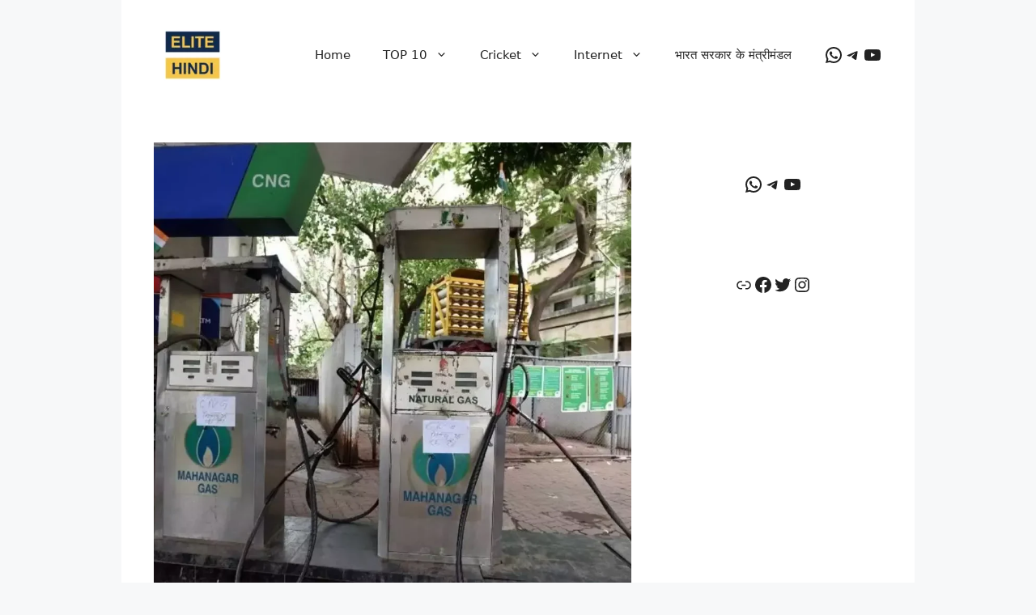

--- FILE ---
content_type: text/html; charset=utf-8
request_url: https://www.google.com/recaptcha/api2/aframe
body_size: 267
content:
<!DOCTYPE HTML><html><head><meta http-equiv="content-type" content="text/html; charset=UTF-8"></head><body><script nonce="K5vOjK27FZUD7OsNvrEqsg">/** Anti-fraud and anti-abuse applications only. See google.com/recaptcha */ try{var clients={'sodar':'https://pagead2.googlesyndication.com/pagead/sodar?'};window.addEventListener("message",function(a){try{if(a.source===window.parent){var b=JSON.parse(a.data);var c=clients[b['id']];if(c){var d=document.createElement('img');d.src=c+b['params']+'&rc='+(localStorage.getItem("rc::a")?sessionStorage.getItem("rc::b"):"");window.document.body.appendChild(d);sessionStorage.setItem("rc::e",parseInt(sessionStorage.getItem("rc::e")||0)+1);localStorage.setItem("rc::h",'1769307125301');}}}catch(b){}});window.parent.postMessage("_grecaptcha_ready", "*");}catch(b){}</script></body></html>

--- FILE ---
content_type: application/javascript; charset=utf-8
request_url: https://fundingchoicesmessages.google.com/f/AGSKWxXe_TPKc7-S0oPra4cKY3GQTVpSmxTO7HwWb34XQrw_PPLQBLUZDzqJnCI61t9bZHSPn-NAaHN6JlkEs0ItXBhfHAhEIP9aebE9eUmEpgY-vXrAATVgWTEe69s2IU9A7C6TU4plqU-GDo-6IEN2xuaC09UfLUQqGyxnXifgmplW0JBmqPy0eA9dTNtI/_/ad-bckg./Disable%2BAdblock./digg_ads.-ads-right.=120x600;
body_size: -1290
content:
window['9e8fc08d-6777-4f56-8b89-11b6fbad8ad4'] = true;